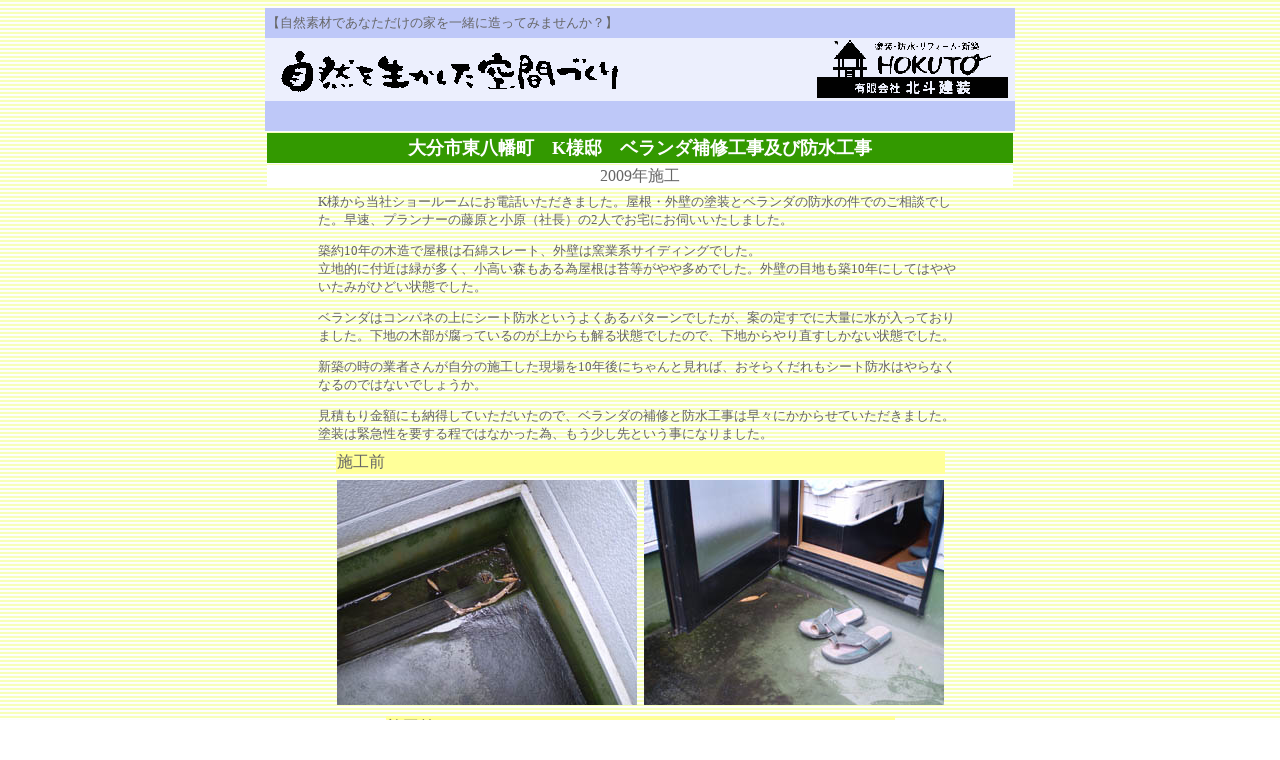

--- FILE ---
content_type: text/html
request_url: https://hokutokenso.com/bousui/oh_ksama/oh_ksama.html
body_size: 2054
content:
<html>
<head>
<title>北斗建装施工例：K様邸　ベランダ補修工事及び防水工事</title>
<meta http-equiv="Content-Type" content="text/html; charset=Shift_JIS">
<meta name="keywords" content="防水工事,塗装,塗装工事,外壁塗装,屋根塗装,大分市,大分県,工務店,塗装名人,一般住宅,ビル,店舗">
<meta name="description" content="一般住宅やビルなどの塗装工事、新築工事、防水工事、リフォーム・増改築工事からエクステリア・外構工事のことなら大分市の工務店、北斗建装にお任せ下さい。耐震補強工事も実績多数！防蟻工事もお任せ下さい。">
<link href="../../main_txt.css" rel="stylesheet" type="text/css">
<style type="text/css">
<!--
.ce {
	text-align: center;
}
-->
</style>
</head>

<body bgcolor="#FFFFFF" text="#666666" background="../../sekourei/ippannzyuutaku/img/back.gif">
<div align="center">
  <table width="750" cellpadding="2" cellspacing="0" border="0" height="30">
    <tr>
      <td bgcolor="#bec8f8"><font size="2">【自然素材であなただけの家を一緒に造ってみませんか？】</font></td>
    </tr>
  </table>
  <table width="750" cellpadding="2" cellspacing="0" border="0">
    <tr bgcolor="#eceffd"> 
      <td><img src="../../tosoukouji/img/toplogo.gif" width="370" height="49" alt="自然を生かした空間づくり"></td>
      <td>
        <div align="right"><a href="../../index.html"><img src="../../tosoukouji/img/logomark.gif" width="200" height="59" alt="北斗建装" border="0"></a></div>
      </td>
    </tr>
  </table>
  <table width="750" cellpadding="2" cellspacing="0" border="0" height="30">
    <tr> 
      <td bgcolor="#bec8f8"><img src="../../tosoukouji/img/spe.gif" width="10" height="10"></td>
    </tr>
  </table>
  <table width="750">
    <tr> 
      <td bgcolor="#339900" height="30"> 
        <div align="center"><font color="#FFFFFF"><font size="4"><b>大分市東八幡町　K様邸　ベランダ補修工事及び防水工事</b></font></font></div>
      </td>
    </tr>
    <tr> 
      <td bgcolor="#FFFFFF"> 
        <div align="center">2009年施工</div>
      </td>
    </tr>
  </table>
  <table width="650">
    <tr class="main_txt">
      <td><p>K様から当社ショールームにお電話いただきました。屋根・外壁の塗装とベランダの防水の件でのご相談でした。早速、プランナーの藤原と小原（社長）の2人でお宅にお伺いいたしました。</p>
      <p>築約10年の木造で屋根は石綿スレート、外壁は窯業系サイディングでした。<br>
      立地的に付近は緑が多く、小高い森もある為屋根は苔等がやや多めでした。外壁の目地も築10年にしてはややいたみがひどい状態でした。</p>
      <p>ベランダはコンパネの上にシート防水というよくあるパターンでしたが、案の定すでに大量に水が入っておりました。下地の木部が腐っているのが上からも解る状態でしたので、下地からやり直すしかない状態でした。</p>
      <p>新築の時の業者さんが自分の施工した現場を10年後にちゃんと見れば、おそらくだれもシート防水はやらなくなるのではないでしょうか。</p>
      <p>見積もり金額にも納得していただいたので、ベランダの補修と防水工事は早々にかからせていただきました。塗装は緊急性を要する程ではなかった為、もう少し先という事になりました。</p></td>
    </tr>
  </table>
  <table cellspacing="5">
    <tr>
      <td colspan="2" bgcolor="#FFFF99">施工前</td>
    </tr>
    <tr>
      <td valign="top"><img src="img/p_01.jpg" width="300" height="225" alt="ベランダ補修工事及び防水工事 施工前"></td>
      <td><img src="img/p_02.jpg" width="300" height="225" alt="ベランダ補修工事及び防水工事 施工前"></td>
    </tr>
  </table>
  <table cellspacing="5">
    <tr>
      <td colspan="2" bgcolor="#FFFF99">施工前</td>
    </tr>
    <tr>
      <td valign="top"><img src="img/p_03.jpg" width="250" height="333" alt="ベランダ補修工事及び防水工事 施工前"></td>
      <td><img src="img/p_04.jpg" width="250" height="333" alt="ベランダ補修工事及び防水工事 施工前"></td>
    </tr>
  </table>
  <table cellspacing="5">
    <tr>
      <td colspan="2" bgcolor="#FFCCCC">施工後</td>
    </tr>
    <tr>
      <td valign="top"><img src="img/p_05.jpg" width="400" height="300" alt="ベランダ補修工事及び防水工事 施工後"></td>
      <td><img src="img/p_06.jpg" width="400" height="300" alt="ベランダ補修工事及び防水工事 施工後"></td>
    </tr>
  </table>
  <table width="750">
    <tr> 
      <td><img src="../img/spe.gif" width="10" height="15"></td>
    </tr>
    <tr> 
      <td bgcolor="#FFFF99">◆施工中の様子</td>
    </tr>
  </table>
  <table cellspacing="5">
    <tr>
      <td width="200"><img src="img/p_07.jpg" width="200" height="267" alt="ベランダ解体中"></td>
      <td width="200"><img src="img/p_08.jpg" width="200" height="267" alt="ベランダ解体中"></td>
      <td width="200"><img src="img/p_09.jpg" width="200" height="267" alt="ベランダ解体中"></td>
      <td width="200"><img src="img/p_10.jpg" width="200" height="267" alt="ベランダ解体中"></td>
    </tr>
    <tr valign="top" bgcolor="#FFFFFF">
      <td colspan="4" class="main_txt">▲ベランダ解体中</td>
    </tr>
  </table>
  <table cellspacing="5">
    <tr>
      <td width="200"><img src="img/p_11.jpg" width="200" height="267" alt="ベランダ解体中"></td>
      <td width="200"><img src="img/p_12.jpg" width="200" height="267" alt="ベランダ解体中"></td>
      <td width="200"><img src="img/p_13.jpg" width="200" height="267" alt="ベランダ解体中"></td>
      <td width="200"><img src="img/p_14.jpg" width="200" height="267" alt="コンパネ張り"></td>
    </tr>
    <tr valign="top" bgcolor="#FFFFFF">
      <td colspan="3" class="main_txt">▲ベランダ解体中</td>
      <td width="200"><span class="main_txt">▲コンパネ張り</span></td>
    </tr>
  </table>
  <table cellspacing="5">
    <tr>
      <td width="200"><img src="img/p_15.jpg" width="200" height="267" alt="コンパネ張り"></td>
      <td width="200"><img src="img/p_16.jpg" width="200" height="267" alt="FRP防水"></td>
      <td width="200"><img src="img/p_17.jpg" width="200" height="267" alt="FRP防水"></td>
      <td width="200"><img src="../../tosoukouji/img/spe.gif" width="200" height="10"></td>
    </tr>
    <tr valign="top">
      <td width="200" bgcolor="#FFFFFF" class="main_txt">▲コンパネ張り</td>
      <td colspan="2" bgcolor="#FFFFFF"><span class="main_txt">▲FRP防水</span></td>
      <td width="200">&nbsp;</td>
    </tr>
  </table>
  <table cellspacing="5">
    <tr>
      <td colspan="2" bgcolor="#FFCCCC">施工後</td>
    </tr>
    <tr>
      <td valign="top"><img src="img/p_18.jpg" width="300" height="400" alt="施工後"></td>
      <td><img src="img/p_19.jpg" width="300" height="400" alt="施工後"></td>
    </tr>
  </table>
  <p>　</p>
  <p><font size="2">｜<a href="../../index.html">トップページへ戻る</a>｜<a href="javascript:history.back()">前へ戻る</a>｜</font></p>
</div>
</body>
</html>


--- FILE ---
content_type: text/css
request_url: https://hokutokenso.com/main_txt.css
body_size: -34
content:
@charset "Shift_JIS";
.main_txt {
	font-size: 13px;
	line-height: 140%;
}
